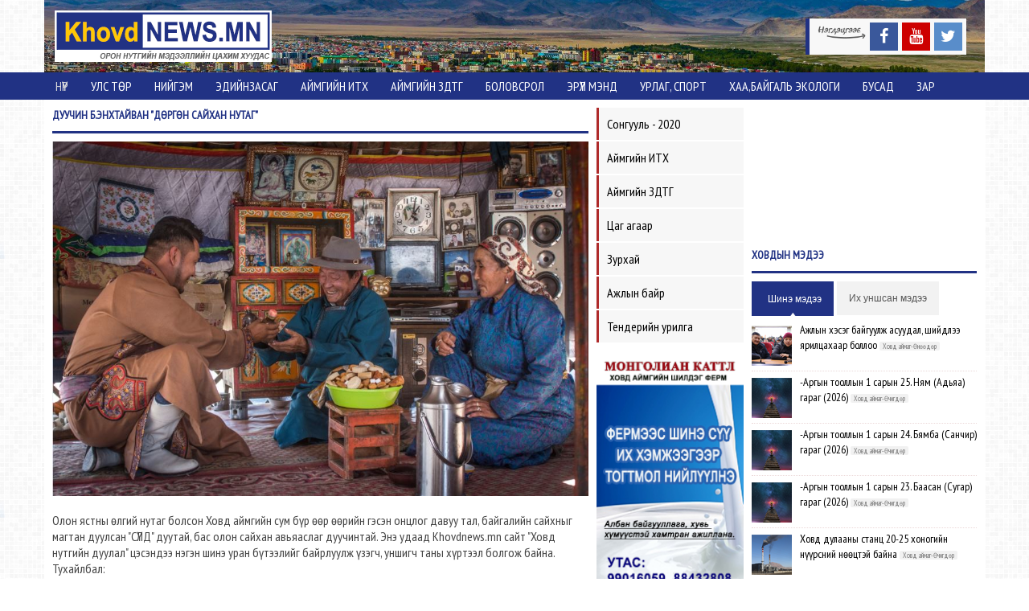

--- FILE ---
content_type: text/html; charset=utf-8
request_url: http://khovdnews.mn/Home.aspx?id=192896
body_size: 11628
content:

<!DOCTYPE html>
<html xmlns="http://www.w3.org/1999/xhtml">
 <head id="Head1"><title>
	Дуучин Б.Энхтайван "ДӨРГӨН САЙХАН НУТАГ" 
</title><meta charset="utf-8" /><meta name="description" content="khovdnews.mn, khovdnews, hovdnews, khovd, news, ховдньюс, ховдын мэдээ, орон нутгын мэдээг олон нийтэд, ховдчууд, ховд аймаг, ховдын сонин хачин, ховдод юу болов" /><meta name="keywords" content="khovdnews.mn, khovdnews, hovdnews, khovd, news, ховдньюс, ховдын мэдээ, орон нутгын мэдээг олон нийтэд, ховдчууд, ховд аймаг, ховдын сонин хачин, ховдод юу болов" /><meta property="fb:pages" content="615570518481276" />
    <!-- 
    <meta name="description" content="altainews.mn, altainews, govialtainews, altai, gobialtai, govialtai, news, алтайньюс, говьалтай мэдээ, орон нутгын мэдээг олон нийтэд, алтайчууд, говьалтай аймаг, алтайн сонин хачин, говьалтайд юу болов" /><meta name="keywords" content="altainews.mn, altainews, govialtainews, altai, gobialtai, govialtai, news, алтайньюс, говьалтай мэдээ, орон нутгын мэдээг олон нийтэд, алтайчууд, говьалтай аймаг, алтайн сонин хачин, говьалтайд юу болов" />
    -->

     <meta http-equiv="X-UA-Compatible" content="IE=edge" /><meta name="viewport" content="width=device-width, initial-scale=1" />


    <!-- MAIN CONTENT CSS LINK -->
     <link href="http://fonts.googleapis.com/css?family=PT+Sans+Narrow&amp;subset=latin,cyrillic" rel="stylesheet" type="text/css" /><link href="//maxcdn.bootstrapcdn.com/font-awesome/4.2.0/css/font-awesome.min.css" rel="stylesheet" /><link rel="icon" href="icon16.ico" />
     <!-- MAIN CONTENT JS LINK -->
    <script src="http://ajax.googleapis.com/ajax/libs/jquery/1.8.3/jquery.min.js" type="text/javascript"></script>
     <script>
	  (function(i,s,o,g,r,a,m){i['GoogleAnalyticsObject']=r;i[r]=i[r]||function(){
	  (i[r].q=i[r].q||[]).push(arguments)},i[r].l=1*new Date();a=s.createElement(o),
	  m=s.getElementsByTagName(o)[0];a.async=1;a.src=g;m.parentNode.insertBefore(a,m)
	  })(window,document,'script','https://www.google-analytics.com/analytics.js','ga');
	  ga('create', 'UA-79154583-1', 'auto');
	  ga('send', 'pageview');
	</script>
     <!-- DEFAULT THEME JS LINK -->
  <meta property="og:type" content="website" /><meta property="og:site_name" content="www.khovdnews.mn" /><meta property="twitter:type" content="website" /><meta property="twitter:site_name" content="www.khovdnews.mn" /><link href="Theme/khovdnews/css/bootstrap.css" rel="stylesheet" type="text/css" media="screen" /><link href="Theme/khovdnews/css/bootstrap-theme.css" rel="stylesheet" type="text/css" media="screen" /><link href="Theme/khovdnews/css/style.css" rel="stylesheet" type="text/css" media="screen" /><link href="Theme/khovdnews/css/layout/boxed1.css" rel="stylesheet" type="text/css" Id="layout" /><link href="Theme/khovdnews/css/skin/default.css" rel="stylesheet" type="text/css" Id="skin" /><link href="Theme/khovdnews/css/jqvmap.css" rel="stylesheet" type="text/css" media="screen" /><script type="text/javascript" src="Theme/khovdnews/js/jquery.easing.1.3.js"></script><script type="text/javascript" src="Theme/khovdnews/js/bootstrap.js"></script><script type="text/javascript" src="Theme/khovdnews/js/jquery.themepunch.revolution.min.js"></script><script type="text/javascript" src="Theme/khovdnews/js/jquery.vmap.js"></script><script type="text/javascript" src="Theme/khovdnews/js/jquery.vmap.khovd.js"></script><script type="text/javascript" src="Theme/khovdnews/js/jquery.prettyPhoto.js"></script><script type="text/javascript" src="Theme/khovdnews/js/jquery.flexslider.js"></script><script type="text/javascript" src="Theme/khovdnews/js/jquery.nivo.slider.pack.js"></script><script type="text/javascript" src="Theme/khovdnews/js/jquery.isotope.min.js"></script><script type="text/javascript" src="Theme/khovdnews/js/jquery.jcarousel.min.js"></script><script type="text/javascript" src="Theme/khovdnews/js/skycons.js"></script><script type="text/javascript" src="Theme/khovdnews/js/jflickrfeed.js"></script><script type="text/javascript" src="Theme/khovdnews/js/selectnav.js"></script><script type="text/javascript" src="Theme/khovdnews/js/menu-lamp.js"></script><script type="text/javascript" src="Theme/khovdnews/js/custom.js"></script><script type="text/javascript" src="Theme/khovdnews/js/jquery.touchwipe.min.js"></script><script type="text/javascript" src="Theme/khovdnews/js/home-script.js"></script><script type="text/javascript" src="Theme/khovdnews/js/switcher.js"></script><meta property="og:title" content="Дуучин Б.Энхтайван &quot;ДӨРГӨН САЙХАН НУТАГ&quot; " /><meta property="og:description" content="Дуучин Б.Энхтайван &quot;ДӨРГӨН САЙХАН НУТАГ&quot; " /><meta property="og:img" content="/Images/10%2028%2002.JPG" /><meta property="og:url" content="http://khovdnews.mn/Home.aspx?id=192896" /><meta property="twitter:title" content="Дуучин Б.Энхтайван &quot;ДӨРГӨН САЙХАН НУТАГ&quot; " /><meta property="twitter:description" content="Дуучин Б.Энхтайван &quot;ДӨРГӨН САЙХАН НУТАГ&quot; " /><meta property="twitter:img" content="/Images/10%2028%2002.JPG" /><meta property="twitter:url" content="http://khovdnews.mn/Home.aspx?id=192896" /></head>
  <body class="bg-2">
<script>
    (function (d, s, id) {
        var js, fjs = d.getElementsByTagName(s)[0];
        if (d.getElementById(id)) return;
        js = d.createElement(s); js.id = id;
        js.src = "//connect.facebook.net/en_US/sdk.js#xfbml=1&appId=951838381517745&version=v2.0";
        fjs.parentNode.insertBefore(js, fjs);
    }(document, 'script', 'facebook-jssdk'))
</script>
    <form name="WebForm" method="post" action="./Home.aspx?id=192896" id="WebForm">
<div>
<input type="hidden" name="__EVENTTARGET" id="__EVENTTARGET" value="" />
<input type="hidden" name="__EVENTARGUMENT" id="__EVENTARGUMENT" value="" />
<input type="hidden" name="__VIEWSTATE" id="__VIEWSTATE" value="/wEPDwULLTEyODM4MDg1MTdkZGEZOfiYRJJjebClB/w2HXCRy7J0xH8yFk4QmJ/VrL1C" />
</div>

<script type="text/javascript">
//<![CDATA[
var theForm = document.forms['WebForm'];
if (!theForm) {
    theForm = document.WebForm;
}
function __doPostBack(eventTarget, eventArgument) {
    if (!theForm.onsubmit || (theForm.onsubmit() != false)) {
        theForm.__EVENTTARGET.value = eventTarget;
        theForm.__EVENTARGUMENT.value = eventArgument;
        theForm.submit();
    }
}
//]]>
</script>


<script src="/WebResource.axd?d=Nj4UTbKnplQrx_xF8NwHk3ftqVYZ-d6_4rB_SEarZrj3-uhVqkaSKW3UW7juvQmc53moM5WBctwAk1QIlCaQYA369cvnHqtcdkNpyWBbemo1&amp;t=638286367360000000" type="text/javascript"></script>

<div>

	<input type="hidden" name="__VIEWSTATEGENERATOR" id="__VIEWSTATEGENERATOR" value="8D0E13E6" />
	<input type="hidden" name="__EVENTVALIDATION" id="__EVENTVALIDATION" value="/wEdAAI2B3e+lI/1TCXn7qqhV1ZN2WoPwEsFBMj17sdOmQuDFlanHpf3zSPLR19eNlsG/6riSxmNapPZBD32Stf4KgD1" />
</div>
        <script id="dxis_274299258" src="/DXR.axd?r=1_242,1_138,1_236,1_164,1_141,1_209-8Mx5i" type="text/javascript"></script><input type="hidden" id="_hf" name="_hf" value="" /><script id="dxss_1763160564" type="text/javascript">
<!--

var dxo = new ASPxClientHiddenField('_hf');
dxo.InitGlobalVariable('_hf');
dxo.SetProperties({
	'callBack':function(arg) { WebForm_DoCallback('_hf',arg,ASPx.Callback,'_hf',ASPx.CallbackError,true); }
});
dxo.AfterCreate();

//-->
</script>
        
        <div id="MainContainer">
	
        <section id='page-section-7' class='page-section no-padding'><div class='container  no-padding'><div class="row no-padding no-margin">
		<div id="Top_Logo" class="col-lg-3 col-md-3 no-padding">
			
<div id="Module" class="">
    <div class="Module no-margin">
        <div id="ModuleBody">
				

<script>

</script>   <div class="aveta-logo"><a href="/"><img src="images/logo.png" alt="khovdnews.mn" /></a></div>
			</div>
    
    </div>
</div>



		</div><div id="Top_Main" class="col-lg-9 col-md-9 no-padding">
			
<div id="Module" class="">
    <div class="Module ">
        <div id="ModuleBody">
				

<script>

</script>   <blockquote><ul class="social-icon"><li><img src="images/follow-us.png" alt="follow us" width="60"></li><li><a href="https://www.facebook.com/khovdnews.mn" target="_blank" class="fa fa-facebook facebook"></a></li><li><a href="https://www.youtube.com/channel/UCg5069fo3u2FZNHtEO9SqWA/videos?view=0&amp;sort=dd&amp;shelf_id=0" target="_blank" class="fa fa-youtube youtube"></a></li><li><a href="https://twitter.com/tooyo_2004" target="_blank" class="fa fa-twitter twitter"></a></li></ul></blockquote>
			</div>
    
    </div>
</div>



		</div>
	</div></div></section><header><div class='container clearfix no-padding'><div class="row no-padding no-margin">
		<div id="Menu_Main" class="col-lg-12 col-md-12 no-padding">
			
<div id="Module" class="">
    <div class="Module no-padding no-margin">
        <div id="ModuleBody">
				<nav id='navigation'> <ul class='menu-lamp hidden-phone' id='menu-lamp'><li ><a href='/' class='active' >Нүүр </a></li><li ><a href='?id=1067'  >Улс төр </a><ul class='submenu'><li><a href='?id=203924'>Сонгууль 2020</a></li></ul></li><li ><a href='?id=71424'  >Нийгэм </a></li><li ><a href='?id=71425'  >Эдийнзасаг </a></li><li ><a href='?id=200842'  >Аймгийн ИТХ </a></li><li ><a href='?id=200934'  >Аймгийн ЗДТГ </a></li><li ><a href='?id=1062'  >Боловсрол </a></li><li ><a href='?id=1296'  >Эрүүл мэнд </a></li><li ><a href='?id=1305'  >Урлаг, спорт </a><ul class='submenu'><li><a href='?id=101580'>Ховд нутгийн дуулал</a></li></ul></li><li ><a href='?id=101619'  >ХАА,Байгаль экологи </a></li><li ><a href='?id=200844'  >Бусад </a><ul class='submenu'><li><a href='?id=101565'>Цаг агаар</a></li><li><a href='?id=101566'>Зурхай</a></li><li><a href='?id=71460'>Нэвтрүүлэг</a></li></ul></li><li ><a href='?id=200843'  >Зар </a><ul class='submenu'><li><a href='?id=101554'>Реклам шторк</a></li><li><a href='?id=101555'>Ажлын байр</a></li><li><a href='?id=101556'>Тендерийн урилга</a></li><li><a href='?id=101557'>Хүчингүйд тооцов</a></li><li><a href='?id=200845'>Бусад зар</a></li></ul></li></ul><div id='box'>
                                    <div class='head'><i class='fa fa-caret-down'></i></div>
                                </div> </nav>
			</div>
    
    </div>
</div>



		</div>
	</div></div></header><div class='header-space'></div><section id='page-section-4' class='page-section'><div class='container  no-padding'><div class="row no-padding no-margin">
		<div id="Body_Main" class="col-lg-7 col-md-7 no-padding">
			<div class="row no-padding no-margin">
				
<div id="Module" class=" no-padding col-lg-12 col-md-12">
    <div class="Module ">
        
        <div class="feature-content" >
        
            <i class="icon-laptop feature-icon"></i>
        
        <h5><span class="Text"><span class="FirstText">Дуучин</span>   Б.Энхтайван &quot;ДӨРГӨН САЙХАН НУТАГ&quot; </span></h5>
    <div id="ModuleBody">
					
<div id="fb-root"></div>

<div id="blog-2" class="col-lg-12 no-padding">
    <div id="blog-content">
        <article class="clearfix">
            <h3><a href=""> </a></h3>
            <div class="entry-body">
                <img src="/Images/10%2028%2002.JPG" style="display:none"/>
                <div style="text-align: center;"><img src="/Images/10%2028%2002.JPG" alt="" /></div><div style="text-align: left;"><span><br />Олон ястны өлгий нутаг болсон Ховд аймгийн сум бүр өөр өөрийн гэсэн онцлог давуу тал, байгалийн сайхныг магтан дуулсан "СҮЛД" дуутай, бас олон сайхан авьяаслаг дуучинтай. Энэ удаад Khovdnews.mn сайт "Ховд нутгийн дуулал" цэсэндээ нэгэн шинэ уран бүтээлийг байрлуулж үзэгч, уншигч таны хүртээл болгож байна. Тухайлбал:<br />Үг:Г.Нямдаваа /БО-ны гавьяат ажилтан, Ховд аймгийн Засаг дарга асан/</span></div><div style="text-align: left;">Хөгжим:Н.Цолмон /МУСТА/</div><div style="text-align: left;">Дуучин Б.Энхтайваны дуулсан "ДӨРГӨН САЙХАН НУТАГ" дууны клипийг хүргэж байна. Та бүхэн манай сайтаас үзэхээс гадна манай сайтын khovdnews.mn гэсэн фэйж хуудас, youtube-ээс үзэх боломжтой юм. Энэхүү клипны зураг авалтыг 2017 оны 8-р сард Дөргөн суманд хийсэн бөгөөд хамтран ажилласан С.Ариунболд, Б.Мөнхзориг нар болон бусад хүмүүст талархал илэрхийлье.<br /><br /><img src="/Images/10%2028%201(1).JPG" alt="" style="text-align: center;" /><br /><br /><strong>ВИДЕО:<br /><br /></strong><iframe class="youtube" src="//www.youtube.com/embed/tEIcGeIp4hw?rel=0&amp;controls=0&amp;showinfo=0" frameborder="0" allowfullscreen></iframe><br /><br /><img src="/Images/20767837_1668276799912672_375059079309815458_n.jpg" alt="" /><br /></div>
            </div>
             <div class="entry-meta clearfix effect-loaded">
                <ul>
                    <li class="clearfix"><i class="post-type fa fa-paste"></i></li>
                    <li><span><strong>Огноо:</strong> <a href=""> 10/28/2017</a></span></li>
                    <li><span><strong>Төрөл:</strong> <a href=""> Ховд нутгийн дуулал</a></span></li>
                    <li><span><strong>Сэтгүүлч:</strong> <a href=""> Н.Батчимэг, Н.Лхагва</a></span></li>
                    <li><span class="fa fa-eye"> 4966</span></li>
                </ul>
            </div>
        Мэдээ таалагдсан:<div class="fb-like" data-href="http://khovdnews.mn/?id=192896" data-layout="standard" data-action="like" data-show-faces="false" data-share="true"></div>           
        </article>
        <!--End Article-->
    </div>
</div>

khovdnews.mn таалагдсан:<div class="fb-like" data-href="https://www.facebook.com/khovdnews.mn" data-layout="standard" data-action="like" data-show-faces="false" data-share="true"></div>

<div class="fb-comments" data-href=""http://khovdnews.mn/?id=192896" data-numposts="5" data-colorscheme="light"></div>

<script id="dxss_FbScript">
    jQuery(document).ready(function () {
        loadFbRender();
    });
    function loadFbRender() { FB.XFBML.parse(); };
</script>
				</div>
    
    </div>
    
    </div>
</div>



			</div>
		</div><div id="Body_Banner" class="col-lg-2 col-md-2 no-padding">
			
<div id="" class="">
    <div class="Module ">
        
        <div class="feature-content" >
        
            <i class="icon-laptop feature-icon"></i>
        <div id="ModuleBody">
				

<script>

</script>   <div class="no-padding">
	<ul class="other-menu">
        <li> <a href="http://khovdnews.mn/?id=203924">Сонгууль - 2020</a></li>
        <li> <a href="http://khovdnews.mn/?id=200842">Аймгийн ИТХ</a></li>
        <li> <a href="http://khovdnews.mn/?id=200934">Аймгийн ЗДТГ</a></li>
        <li> <a href="http://khovdnews.mn/?id=101565">Цаг агаар</a></li>
        <li> <a href="http://khovdnews.mn/?id=101566">Зурхай</a></li>
    	<li> <a href="http://khovdnews.mn/?id=101555">Ажлын байр</a></li>
    	<li> <a href="http://khovdnews.mn/?id=101556">Тендерийн урилга</a></li>
    </ul>
</div>
			</div>
    
    </div>
    
    </div>
</div>



<div id="Module" class="">
    <div class="Module ">
        
        <div class="feature-content" >
        
            <i class="icon-laptop feature-icon"></i>
        <div id="ModuleBody">
				

<script>

</script>   <div class="no-padding"><a href="http://khovdnews.mn/Images/mongoliancattle02.png" target="_blank" title="http://khovdnews.mn/Images/mongoliancattle02.png">
    <img src="/Images/mongoliancattle02.png" alt="" style="width: 100%; " /></a></div>
<div class="no-padding"><img src="/Images/Banner01-175-175.png" alt="Баннар" style="width: 100%; " /></div>
<div class="no-padding"><img src="/Images/Banner02-175-175.png" alt="Баннар" style="width: 100%; " /></div>
<div class="no-padding"><img src="/Images/Banner01-175-175.png" alt="Баннар" style="width: 100%; " /></div>
<div class="no-padding"><img src="/Images/Banner02-175-175.png" alt="Баннар" style="width: 100%; " /></div>
			</div>
    
    </div>
    
    </div>
</div>



		</div><div id="Body_Right" class="col-lg-3 col-md-3 no-padding">
			
<div id="Module" class="">
    <div class="Module ">
        <div id="ModuleBody">
				

<script>

</script>   <iframe id="ytplayer1" width="100%" height="160" src="https://www.youtube.com/embed/fe4Xg-nD5Q4?autoplay=1&amp;rel=0&amp;enablejsapi=1&amp;showinfo=0&amp;controls=0&amp;loop=1&amp;playlist=fe4Xg-nD5Q4" frameborder="0" style="width:100%;"></iframe>
<script type="text/javascript">
var tag = document.createElement('script');

    tag.src = "https://www.youtube.com/iframe_api";
    var firstScriptTag = document.getElementsByTagName('script')[0];
    firstScriptTag.parentNode.insertBefore(tag, firstScriptTag);

    var player;

    function onYouTubeIframeAPIReady() {
        player = new YT.Player('ytplayer', {
            events: {
                'onReady': onPlayerReady
            }
        });
    }

    function onPlayerReady(event) {
        //event.target.mute();
        event.target.setVolume(0);
  }
</script>
			</div>
    
    </div>
</div>



<div id="Module" class="">
    <div class="Module ">
        
        <div class="feature-content" >
        
        <h5><span class="Text"><span class="FirstText">Ховдын</span>   мэдээ</span></h5>
    <div id="ModuleBody">
				
   
<script type="text/javascript" id="dxss_MapScript">
    jQuery(document).ready(function () {
        LastNews();
    });
    function LastNews() {
        $('.nav-tabs a').click(function (e) {
            e.preventDefault();
            $(this).tab('show');
        })
    };
</script>
<div class="horizotal-tabs">
    <!-- Tabs Navigation -->
    <ul class="nav nav-tabs" id="vtabs1">
        <li class="active"><a href="#news_tab1"><i class="icon-comment"></i>Шинэ мэдээ</a></li>
        <li class=""><a href="#news_tab2">Их уншсан мэдээ</a></li>
    </ul>
    <!-- Tabs Content -->
    <div class="tab-content lastnews">
        <div class="tab-pane fade active in" id="news_tab1">
            <ul class="news-list">
                
               <li  >
                    
                   <a href="/?id=209240"><img src="/images/thumbs/xs/thumb_209240.png" alt=""/> Ажлын хэсэг байгуулж асуудал, шийдлээ ярилцахаар боллоо</a>
                    <span class="tag-sum">Ховд аймаг-Өнөөдөр
                    </span>
                </li>
                
               <li  >
                    
                   <a href="/?id=209239"><img src="/images/thumbs/xs/thumb_209239.png" alt=""/> -Аргын тооллын 1 сарын 25. Ням (Адьяа) гараг (2026)</a>
                    <span class="tag-sum">Ховд аймаг-Өчигдөр
                    </span>
                </li>
                
               <li  >
                    
                   <a href="/?id=209238"><img src="/images/thumbs/xs/thumb_209238.png" alt=""/> -Аргын тооллын 1 сарын 24. Бямба (Санчир) гараг (2026)</a>
                    <span class="tag-sum">Ховд аймаг-Өчигдөр
                    </span>
                </li>
                
               <li  >
                    
                   <a href="/?id=209237"><img src="/images/thumbs/xs/thumb_209237.png" alt=""/> -Аргын тооллын 1 сарын 23. Баасан (Сугар) гараг (2026)</a>
                    <span class="tag-sum">Ховд аймаг-Өчигдөр
                    </span>
                </li>
                
               <li  >
                    
                   <a href="/?id=209236"><img src="/images/thumbs/xs/thumb_209236.png" alt=""/> Ховд дулааны станц 20-25 хоногийн нүүрсний нөөцтэй байна</a>
                    <span class="tag-sum">Ховд аймаг-Өчигдөр
                    </span>
                </li>
                
               <li  >
                    
                   <a href="/?id=209235"><img src="/images/thumbs/xs/thumb_209235.png" alt=""/> “Төр–хувийн хэвшил–малчдын түншлэл–2026” сургалт, үзэсгэлэн арга хэмжээ эхэллээ</a>
                    <span class="tag-sum">Ховд аймаг-2 өдрийн өмнө
                    </span>
                </li>
                
               <li  >
                    
                   <a href="/?id=209234"><img src="/images/thumbs/xs/thumb_209234.png" alt=""/> -Аргын тооллын 1 сарын 22. Пүрэв (Бархасвад) гараг (2026)</a>
                    <span class="tag-sum">Ховд аймаг-4 өдрийн өмнө
                    </span>
                </li>
                
               <li  >
                    
                   <a href="/?id=209233"><img src="/images/thumbs/xs/thumb_209233.png" alt=""/> -Аргын тооллын 1 сарын 21. Лхагва (Буд) гараг (2026)</a>
                    <span class="tag-sum">Ховд аймаг-4 өдрийн өмнө
                    </span>
                </li>
                
               <li  >
                    
                   <a href="/?id=209232"><img src="/images/thumbs/xs/thumb_209232.png" alt=""/> Ховд аймагт Олон улсын стандартын Хөлбөмбөгийн талбай байгуулна</a>
                    <span class="tag-sum">Ховд аймаг-4 өдрийн өмнө
                    </span>
                </li>
                
               <li  >
                    
                   <a href="/?id=209231"><img src="/images/thumbs/xs/thumb_209231.png" alt=""/> ХОВД АЙМАГ:Энэ сарын 24, 25-нд зарим газраар ялимгүй цас орно</a>
                    <span class="tag-sum">Ховд аймаг-4 өдрийн өмнө
                    </span>
                </li>
                
               <li  >
                    
                   <a href="/?id=209230"><img src="/images/thumbs/xs/thumb_209230.png" alt=""/> -Аргын тооллын 1 сарын 20. Мягмар (Ангараг) гараг (2026)</a>
                    <span class="tag-sum">Ховд аймаг-5 өдрийн өмнө
                    </span>
                </li>
                
               <li  >
                    
                   <a href="/?id=209229"><img src="/images/thumbs/xs/thumb_209229.png" alt=""/> -Аргын тооллын 1 сарын 19. Даваа (Сумьяа) гараг (2026)</a>
                    <span class="tag-sum">Ховд аймаг-5 өдрийн өмнө
                    </span>
                </li>
                
               <li  >
                    
                   <a href="/?id=209228"><img src="/images/thumbs/xs/thumb_209228.png" alt=""/> -Аргын тооллын 1 сарын 18. Ням (Адьяа) гараг (2026)</a>
                    <span class="tag-sum">Ховд аймаг-1/17/2026
                    </span>
                </li>
                
               <li  >
                    
                   <a href="/?id=209227"><img src="/images/thumbs/xs/thumb_209227.png" alt=""/> &quot;Төрийн үйлчилгээний нэгдсэн төв&quot;-д иргэдийн саналыг сонсох ажлыг хоёр дахь жилдээ зохион байгуулж байна</a>
                    <span class="tag-sum">Ховд аймаг-1/16/2026
                    </span>
                </li>
                
               <li  >
                    
                   <a href="/?id=209226"><img src="/images/thumbs/xs/thumb_209226.png" alt=""/>  Нэгдсэн уулзалтад оролцож салбарын сайд нартай гэрээ байгууллаа</a>
                    <span class="tag-sum">Ховд аймаг-1/16/2026
                    </span>
                </li>
                
               <li  >
                    
                   <a href="/?id=209225"><img src="/images/thumbs/xs/thumb_209225.png" alt=""/> ХОВД АЙМАГ:Ерөнхий боловсролын сургуулиудын Волейболын идэрчүүдийн аварга шалгаруулах тэмцээн эхэллээ</a>
                    <span class="tag-sum">Ховд аймаг-1/16/2026
                    </span>
                </li>
                
               <li  >
                    
                   <a href="/?id=209224"><img src="/images/thumbs/xs/thumb_209224.png" alt=""/> Шүүгч Т.Цэцэгмааг &quot;ХОВД АЙМГИЙН 100 ЭРХЭМ&quot;-ээр өргөмжиллөө</a>
                    <span class="tag-sum">Ховд аймаг-1/15/2026
                    </span>
                </li>
                
               <li  >
                    
                   <a href="/?id=209223"><img src="/images/thumbs/xs/thumb_209223.png" alt=""/> ХОВД АЙМАГ:Өнөөдрөөс ихэнх нутгаар хүйтний эрч чангарч зарим газраар цасан шуурга шуурна</a>
                    <span class="tag-sum">Ховд аймаг-1/15/2026
                    </span>
                </li>
                
               <li  >
                    
                   <a href="/?id=209222"><img src="/images/thumbs/xs/thumb_209222.png" alt=""/> -Аргын тооллын 1 сарын 16. Баасан (Сугар) гараг (2026)</a>
                    <span class="tag-sum">Ховд аймаг-1/14/2026
                    </span>
                </li>
                
               <li  >
                    
                   <a href="/?id=209221"><img src="/images/thumbs/xs/thumb_209221.png" alt=""/> -Аргын тооллын 1 сарын 15. Пүрэв (Бархасвад) гараг (2026)</a>
                    <span class="tag-sum">Ховд аймаг-1/14/2026
                    </span>
                </li>
                
               <li  >
                    
                   <a href="/?id=209220"><img src="/images/thumbs/xs/thumb_209220.png" alt=""/> -Аргын тооллын 1 сарын 14. Лхагва (Буд) гараг (2026)</a>
                    <span class="tag-sum">Ховд аймаг-1/14/2026
                    </span>
                </li>
                
               <li  >
                    
                   <a href="/?id=209219"><img src="/images/thumbs/xs/thumb_209219.png" alt=""/> Ховд аймаг дахь шүүхийн Тамгын газрын зарим алба хаагчид Төрийн жинхэнэ албан хаагчийн тангараг өргөжээ</a>
                    <span class="tag-sum">Ховд аймаг-1/13/2026
                    </span>
                </li>
                
               <li  >
                    
                   <a href="/?id=209218"><img src="/images/thumbs/xs/thumb_209218.png" alt=""/> &quot;Ховд Цахилгаан түгээх сүлжээ&quot; ХХК-ийн зарим ажилчид Төрийн дээд одон, медаль хүртлээ</a>
                    <span class="tag-sum">Ховд аймаг-1/13/2026
                    </span>
                </li>
                
               <li  >
                    
                   <a href="/?id=209217"><img src="/images/thumbs/xs/thumb_209217.png" alt=""/> Монгол Улсад шинэ Үндсэн хууль батлагдсаны 34 жилийн ойд зориулсан үндэсний бөхийн барилдаанд Мөст сумын харьяат аймгийн арслан Ц.Адъяа  түрүүллээ</a>
                    <span class="tag-sum">Ховд аймаг-1/13/2026
                    </span>
                </li>
                
               <li  >
                    
                   <a href="/?id=209216"><img src="/images/thumbs/xs/thumb_209216.png" alt=""/>  &quot;Хөгжилтэй аялал&quot; ХХК баруун бүсийн салбараа Ховд аймагт байгуулна</a>
                    <span class="tag-sum">Ховд аймаг-1/12/2026
                    </span>
                </li>
                
               <li  >
                    
                   <a href="/?id=209215"><img src="/images/thumbs/xs/thumb_209215.png" alt=""/> ХОВД АЙМАГ:Энэ сарын 15-наас нийт нутгаар хүйтний эрч эрс чангарна</a>
                    <span class="tag-sum">Ховд аймаг-1/12/2026
                    </span>
                </li>
                
               <li  >
                    
                   <a href="/?id=209214"><img src="/images/thumbs/xs/thumb_209214.png" alt=""/> БНМАУ-ын АИХ-ын Депутат, Монгол Улсын Хүний гавьяат эмч Ж.Даваабал гуайг хүлээн авч уулзан хүндэтгэл үзүүлэв</a>
                    <span class="tag-sum">Ховд аймаг-1/12/2026
                    </span>
                </li>
                
               <li  >
                    
                   <a href="/?id=209213"><img src="/images/thumbs/xs/thumb_209213.png" alt=""/> ХОВД АЙМАГ:Хөшөөнд цэцэг өргөж хүндэтгэл үзүүлэв</a>
                    <span class="tag-sum">Ховд аймаг-1/12/2026
                    </span>
                </li>
                
               <li  >
                    
                   <a href="/?id=209212"><img src="/images/thumbs/xs/thumb_209212.png" alt=""/> -Аргын тооллын 1 сарын 13. Мягмар (Ангараг) гараг (2026)</a>
                    <span class="tag-sum">Ховд аймаг-1/11/2026
                    </span>
                </li>
                
               <li  >
                    
                   <a href="/?id=209211"><img src="/images/thumbs/xs/thumb_209211.png" alt=""/> -Аргын тооллын 1 сарын 12. Даваа (Сумьяа) гараг (2026)</a>
                    <span class="tag-sum">Ховд аймаг-1/11/2026
                    </span>
                </li>
                
            </ul>
        </div>
        <div class="tab-pane fade" id="news_tab2">
             <ul class="news-list">
                
                <li  >
                    <a href="/?id=209191"><img src="/images/thumbs/xs/thumb_209191.png" alt=""/> -Аргын тооллын 12 сарын 28. Ням (Адьяа) гараг (2025)</a>
                    <span class="tag-sum">Ховд аймаг-12/28/2025
                    </span>
                </li>
                
                <li  >
                    <a href="/?id=209192"><img src="/images/thumbs/xs/thumb_209192.png" alt=""/> -Аргын тооллын 12 сарын 29. Даваа (Сумьяа) гараг (2025)</a>
                    <span class="tag-sum">Ховд аймаг-12/28/2025
                    </span>
                </li>
                
                <li  >
                    <a href="/?id=209193"><img src="/images/thumbs/xs/thumb_209193.png" alt=""/> -Аргын тооллын 12 сарын 30. Мягмар (Ангараг) гараг (2025)</a>
                    <span class="tag-sum">Ховд аймаг-12/28/2025
                    </span>
                </li>
                
                <li  >
                    <a href="/?id=209194"><img src="/images/thumbs/xs/thumb_209194.png" alt=""/> -Аргын тооллын 12 сарын 31. Лхагва (Буд) гараг (2025)</a>
                    <span class="tag-sum">Ховд аймаг-12/28/2025
                    </span>
                </li>
                
                <li  >
                    <a href="/?id=209197"><img src="/images/thumbs/xs/thumb_209197.png" alt=""/> Б.Сэргэлэнг аймгийн удирдлагууд хүлээн авч баяр хүргэлээ</a>
                    <span class="tag-sum">Ховд аймаг-12/30/2025
                    </span>
                </li>
                
                <li  >
                    <a href="/?id=209195"><img src="/images/thumbs/xs/thumb_209195.png" alt=""/> ХОВД АЙМАГ: Ардчилсан залуучуудын холбоо шилдгийн шилдэг холбоогоор шалгарчээ</a>
                    <span class="tag-sum">Ховд аймаг-12/30/2025
                    </span>
                </li>
                
                <li  >
                    <a href="/?id=209196"><img src="/images/thumbs/xs/thumb_209196.png" alt=""/>  Ховд аймаг 2025 оны &quot;Шилдэг өвлөн уламжлагч&quot;-даа тодрууллаа</a>
                    <span class="tag-sum">Ховд аймаг-12/30/2025
                    </span>
                </li>
                
                <li  >
                    <a href="/?id=209200"><img src="/images/thumbs/xs/thumb_209200.png" alt=""/> ХОВД АЙМАГ:Шинэ оны анхны иргэн өнөөдөр 14:00 цаг 14 минутад мэндэлжээ</a>
                    <span class="tag-sum">Ховд аймаг-1/1/2026
                    </span>
                </li>
                
                <li  >
                    <a href="/?id=209198"><img src="/images/thumbs/xs/thumb_209198.png" alt=""/> -Аргын тооллын 1 сарын 1. Пүрэв (Бархасвадь) гараг (2026)</a>
                    <span class="tag-sum">Ховд аймаг-1/1/2026
                    </span>
                </li>
                
                <li  >
                    <a href="/?id=209199"><img src="/images/thumbs/xs/thumb_209199.png" alt=""/> -Аргын тооллын 1 сарын 2. Баасан (Сугар) гараг (2026)</a>
                    <span class="tag-sum">Ховд аймаг-1/1/2026
                    </span>
                </li>
                
                <li  >
                    <a href="/?id=209202"><img src="/images/thumbs/xs/thumb_209202.png" alt=""/> -Аргын тооллын 1 сарын 4. Ням (Адьяа) гараг (2026)</a>
                    <span class="tag-sum">Ховд аймаг-1/4/2026
                    </span>
                </li>
                
                <li  >
                    <a href="/?id=209201"><img src="/images/thumbs/xs/thumb_209201.png" alt=""/> -Аргын тооллын 1 сарын 3. Бямба (Санчир) гараг (2026)</a>
                    <span class="tag-sum">Ховд аймаг-1/3/2026
                    </span>
                </li>
                
                <li  >
                    <a href="/?id=209203"><img src="/images/thumbs/xs/thumb_209203.png" alt=""/> -Аргын тооллын 1 сарын 5. Даваа (Сумьяа) гараг (2026)</a>
                    <span class="tag-sum">Ховд аймаг-1/4/2026
                    </span>
                </li>
                
                <li  >
                    <a href="/?id=209204"><img src="/images/thumbs/xs/thumb_209204.png" alt=""/> Аргын тооллын 1 сарын 6. Мягмар (Ангараг) гараг (2026)</a>
                    <span class="tag-sum">Ховд аймаг-1/4/2026
                    </span>
                </li>
                
                <li  >
                    <a href="/?id=209205"><img src="/images/thumbs/xs/thumb_209205.png" alt=""/> ХОВД АЙМАГ:01-р сарын 14-нийг хүртэлх 10 хоногийн цаг агаарын урьдчилсан төлөв</a>
                    <span class="tag-sum">Ховд аймаг-1/5/2026
                    </span>
                </li>
                
                <li  >
                    <a href="/?id=209208"><img src="/images/thumbs/xs/thumb_209208.png" alt=""/> ХОВД АЙМАГ:01-р сарын 14-нийг хүртэлхцаг агаарын урьдчилсан төлөв</a>
                    <span class="tag-sum">Ховд аймаг-1/8/2026
                    </span>
                </li>
                
                <li  >
                    <a href="/?id=209206"><img src="/images/thumbs/xs/thumb_209206.png" alt=""/> -Аргын тооллын 1 сарын 9. Баасан (Сугар) гараг (2026)</a>
                    <span class="tag-sum">Ховд аймаг-1/8/2026
                    </span>
                </li>
                
                <li  >
                    <a href="/?id=209207"><img src="/images/thumbs/xs/thumb_209207.png" alt=""/> -Аргын тооллын 1 сарын 10. Бямба (Санчир) гараг (2026)</a>
                    <span class="tag-sum">Ховд аймаг-1/8/2026
                    </span>
                </li>
                
                <li  >
                    <a href="/?id=209209"><img src="/images/thumbs/xs/thumb_209209.png" alt=""/> Мэргэжлийн Холимог тулааны тамирчин, дэлхийн аварга, Монгол Улсын гавьяат тамирчин Б.Энх-Оргилыг Ховд аймгийн &quot;Хүндэт иргэн&quot; шагналаар шагнаж, 20,0 сая төгрөгөөр урамшуулав</a>
                    <span class="tag-sum">Ховд аймаг-1/9/2026
                    </span>
                </li>
                
                <li  >
                    <a href="/?id=209210"><img src="/images/thumbs/xs/thumb_209210.png" alt=""/> -Аргын тооллын 1 сарын 11. Ням (Адьяа) гараг (2026)</a>
                    <span class="tag-sum">Ховд аймаг-1/11/2026
                    </span>
                </li>
                
                <li  >
                    <a href="/?id=209211"><img src="/images/thumbs/xs/thumb_209211.png" alt=""/> -Аргын тооллын 1 сарын 12. Даваа (Сумьяа) гараг (2026)</a>
                    <span class="tag-sum">Ховд аймаг-1/11/2026
                    </span>
                </li>
                
                <li  >
                    <a href="/?id=209225"><img src="/images/thumbs/xs/thumb_209225.png" alt=""/> ХОВД АЙМАГ:Ерөнхий боловсролын сургуулиудын Волейболын идэрчүүдийн аварга шалгаруулах тэмцээн эхэллээ</a>
                    <span class="tag-sum">Ховд аймаг-1/16/2026
                    </span>
                </li>
                
                <li  >
                    <a href="/?id=209212"><img src="/images/thumbs/xs/thumb_209212.png" alt=""/> -Аргын тооллын 1 сарын 13. Мягмар (Ангараг) гараг (2026)</a>
                    <span class="tag-sum">Ховд аймаг-1/11/2026
                    </span>
                </li>
                
                <li  >
                    <a href="/?id=209218"><img src="/images/thumbs/xs/thumb_209218.png" alt=""/> &quot;Ховд Цахилгаан түгээх сүлжээ&quot; ХХК-ийн зарим ажилчид Төрийн дээд одон, медаль хүртлээ</a>
                    <span class="tag-sum">Ховд аймаг-1/13/2026
                    </span>
                </li>
                
                <li  >
                    <a href="/?id=209216"><img src="/images/thumbs/xs/thumb_209216.png" alt=""/>  &quot;Хөгжилтэй аялал&quot; ХХК баруун бүсийн салбараа Ховд аймагт байгуулна</a>
                    <span class="tag-sum">Ховд аймаг-1/12/2026
                    </span>
                </li>
                
                <li  >
                    <a href="/?id=209220"><img src="/images/thumbs/xs/thumb_209220.png" alt=""/> -Аргын тооллын 1 сарын 14. Лхагва (Буд) гараг (2026)</a>
                    <span class="tag-sum">Ховд аймаг-1/14/2026
                    </span>
                </li>
                
                <li  >
                    <a href="/?id=209215"><img src="/images/thumbs/xs/thumb_209215.png" alt=""/> ХОВД АЙМАГ:Энэ сарын 15-наас нийт нутгаар хүйтний эрч эрс чангарна</a>
                    <span class="tag-sum">Ховд аймаг-1/12/2026
                    </span>
                </li>
                
                <li  >
                    <a href="/?id=209219"><img src="/images/thumbs/xs/thumb_209219.png" alt=""/> Ховд аймаг дахь шүүхийн Тамгын газрын зарим алба хаагчид Төрийн жинхэнэ албан хаагчийн тангараг өргөжээ</a>
                    <span class="tag-sum">Ховд аймаг-1/13/2026
                    </span>
                </li>
                
                <li  >
                    <a href="/?id=209224"><img src="/images/thumbs/xs/thumb_209224.png" alt=""/> Шүүгч Т.Цэцэгмааг &quot;ХОВД АЙМГИЙН 100 ЭРХЭМ&quot;-ээр өргөмжиллөө</a>
                    <span class="tag-sum">Ховд аймаг-1/15/2026
                    </span>
                </li>
                
                <li  >
                    <a href="/?id=209230"><img src="/images/thumbs/xs/thumb_209230.png" alt=""/> -Аргын тооллын 1 сарын 20. Мягмар (Ангараг) гараг (2026)</a>
                    <span class="tag-sum">Ховд аймаг-5 өдрийн өмнө
                    </span>
                </li>
                
            </ul>
        </div>
    </div>
    <div class="clearfix"></div>
</div>

			</div>
    
    </div>
    
    </div>
</div>



		</div>
	</div></div></section><footer><div class='container'><div class="row no-padding no-margin">
		<div id="Footer_Main" class="col-lg-12 col-md-12 no-padding">
			
<div id="Module" class="">
    <div class="Module ">
        <div id="ModuleBody">
				

<script>

</script>   <p><span id="copyright">"ТЭЭЛИЙН ДОЛГИОН" ТББ Ховд аймаг Жаргалант сум</span></p><p><span id="copyright">УТАС:&nbsp;&nbsp;9943-7700, 88885516</span></p><p><span id="copyright">Copyright © 2019,&nbsp; Хөгжүүлсэн <a href="http://www.multitech.mn" target="_blank"><img src="http://www.multitech.mn/style/images/logo-light.png" alt="" style="width: 70px;padding-bottom: 4px;" /></a></span> </p>
			</div>
    
    </div>
</div>



		</div>
	</div></div></footer>
</div>
    

<script type="text/javascript">
//<![CDATA[

WebForm_InitCallback();//]]>
</script>
</form>
      
    <div id="movetotop" style="display: block;">
	    <a class="fa fa-angle-up"></a>
    </div>
  </body>
</html>


--- FILE ---
content_type: text/css
request_url: http://khovdnews.mn/Theme/khovdnews/css/jqvmap.css
body_size: 1265
content:
/*!
 * jQVMap Version 1.0 
 *
 * http://jqvmap.com
 *
 * Copyright 2012, Peter Schmalfeldt <manifestinteractive@gmail.com>
 * Licensed under the MIT license.
 *
 * Fork Me @ https://github.com/manifestinteractive/jqvmap
 */
.date {
    font-size:10px;
    font-style:italic;
}
.tag-sum {
    font-size: 9px;
    text-transform: inherit;
    background: #f1f1f1;
    padding: 0 4px;
    border-radius: 2px;
    color: #808080;
}
#Map_Main #ModuleBody {
    float:none;
    text-align:left;
}

ul.region-menu  {
    font-size:20px;
}
ul.region-menu > li{
    list-style-type: square;
    margin-left: 25px;
    font-size: 14px;
    width: 225px;
    line-height: 18px;
    border-bottom: 1px dashed #ccc;
    padding: 5px;
}
    ul.region-menu > li:hover {
       background-color: rgba(255, 255, 255, 0.20);
    }
    ul.region-menu > li > a:hover {
    color:#fff;
    }

.region-slide {
    position: absolute;
    z-index: 100;
    display: block;
    top: 82px;
    left: 20px;
    width: 280px;
    padding: 0px 15px;

}
    .region-slide h3 {
        background-color: #213284;
        padding: 5px 10px;
        color: #fff;
    }
    .region-slide a {
        display:block;
    }
    .region-slide img {
        width:100px;
        float:left;
        margin:0 10px;
    }

.region-news {
    position: absolute;
    z-index: 100;
    display: block;
   top: 82px;
    right: 15px;
    background-color: #fff;
    padding: 14px;
    width: 330px;
    opacity: 0.8;
    filter: alpha(opacity=80); /* For IE8 and earlier */
}
    .region-news ul li {
        list-style-type: square;
        margin-left: 15px;
    }
    .region-news .circle-list {
        overflow-y: scroll;
        height: 326px;
    }
.jvectormap-region {
    cursor:pointer;
}

[Id*="NUUR"]{
    fill:#4688D3;
}
.jqvmap_pin{
 font-size:8px;
 font-family:Arial;
 }

.tseg{
     width: 5px;
     height: 5px;
     border-radius: 50%;
     background-color: #666;
 }
.tseg-big{
     width: 8px;
     height: 8px;
     border-radius: 50%;
     background-color: #ff0000;
 }

.jqvmap-label
{
	position: absolute;
	display: none;
	-webkit-border-radius: 3px;
	-moz-border-radius: 3px;
	border-radius: 3px;
	background: #292929;
	color: white;
	font-family: sans-serif, Verdana;
	font-size: smaller;
	padding: 3px;
}
.jqvmap-zoomin, .jqvmap-zoomout
{
	position: absolute;
	left: 10px;
	-webkit-border-radius: 3px;
	-moz-border-radius: 3px;
	border-radius: 3px;
	background: #213284;
    padding: 2px;
    color: white;
    width: 10px;
    height: 10px;
    cursor: pointer;
    line-height: 7px;
	text-align: center;
}
.jqvmap-zoomin
{
	top: 10px;
}
.jqvmap-zoomout
{
	top: 30px;
}
.jqvmap-region
{
  cursor: pointer;
}
.jqvmap-ajax_response
{
  width: 100%;
  height: 500px;
}

--- FILE ---
content_type: text/css
request_url: http://khovdnews.mn/Theme/khovdnews/css/shortcodes.css
body_size: 4269
content:
/*=========================================
Table Content
1. 	List Styles
2. 	Tabs
3. 	Dropcap
4. 	Blockquote
5. 	Table
6. 	Pricing Table
7. 	Flat Button
8. 	Progress Bar
9.	Accordion
10. Toggle
11. Testimonial

/* =============================================================== */
/* Tabs
================================================================ */

.vertical-tabs .nav-tabs {
	list-style: none;
	float:left;
	position:relative;
	z-index:2;
	border-bottom:none;
	width:30%;
	min-width:25%;
	margin-right:4%;
}
.vertical-tabs .nav-tabs > li {
	display:block;
	margin: 0 !important;
	width:100%;
}
.vertical-tabs .nav-tabs > li > a {
	width:100%;
	display:block;
	line-height:18px;
	color:#555;
	padding:12px 10px 12px 15px;
	z-index:99;
	text-align:right;
	font-size:16px;
	font-family: 'Source Sans Pro', sans-serif;
	background-color:#f2f2f2;
	margin-bottom:4px;
	margin-right:0;
	border:none;
 	 -webkit-border-radius:0;
     -moz-border-radius:0;
          border-radius:0;	
	  
}
.vertical-tabs .nav-tabs > li > a > i { margin-right:5px; font-size:14px;}
.vertical-tabs .nav-tabs > li > a 
{  
	background-image:url(../images/vtabnav-bg.png);
	background-repeat:no-repeat;
	background-position: 105% center;
	background-size:4px 7px;	
}
.vertical-tabs .nav-tabs > li > a:hover 
{
  color: #fff;
  cursor: pointer;
  background-color:#39c381;	
  border:none;
}
.vertical-tabs .nav-tabs > li.active > a
{
    background-color:#39c381;
	color:#fff;
	background-image:url(../images/vtabnav-bg.png);
	background-repeat:no-repeat;
	background-position: center right;
	border:none;
	background-size:4px 7px;	
}
.vertical-tabs .nav-tabs > li.active > a:focus{border:none;}

.vertical-tabs .nav-tabs li.active a:hover{	cursor:default;}

.horizotal-tabs .nav-tabs {
	list-style: none;
	position:relative;
	z-index:5;
	border-bottom:none;
	margin-bottom:0;
}
.horizotal-tabs .nav-tabs > li {
	display:block;
	margin: 0 !important;
	float:left;
}
.horizotal-tabs .nav-tabs li a {
	display:block;
	line-height:18px;
	color:#555;
	padding:12px 15px;
	z-index:99;
	text-align:right;
	font-size:12px;
	font-family: 'Source Sans Pro', sans-serif;
	background-color:#f2f2f2;
	margin-bottom:4px;
	margin-right:4px;
	border:none;
 	 -webkit-border-radius:0;
     -moz-border-radius:0;
          border-radius:0;	
	background-image:url(../images/htabnav-bg.png);
	background-repeat:no-repeat;
	background-size:7px 4px;
	background-position:center 110%;		  
}
.horizotal-tabs .nav-tabs > li > a > i { margin-right:5px; font-size:14px;}
.horizotal-tabs .nav-tabs li:last-child a{margin-right:0 !important;}

.horizotal-tabs .nav-tabs li a:hover
{
  background-color:#39c381;	
  color: #fff;
  cursor: pointer;  	
}
.horizotal-tabs .nav-tabs li.active a {
  color: #fff;
  background-color:#39c381;	
  background-image:url(../images/htabnav-bg.png);
  background-repeat:no-repeat;
  background-size:7px 4px;
  background-position:bottom center;
  border:none;
}

.horizotal-tabs .nav-tabs li.active a:hover{	cursor:default;}

/* =============================================================== */
/* Dropcaps
================================================================ */

.drop-cap {
	width:50px;
	height:50px;
	margin:3px 10px 4px 0;
	float:left;
	text-align:center;
	font-size:36px;
	font-weight:bold;
	line-height:50px;/*	box-shadow:0px 1px 0px #FFF*/
	font-family: 'Source Sans Pro', sans-serif;
	text-transform:uppercase;
	color:#fff;
	background:#39c381;
	  -webkit-box-sizing: content-box;
     -moz-box-sizing: content-box;
          box-sizing: content-box;
}
.drop-cap.round
{
	-webkit-border-radius: 5px;
	-moz-border-radius: 5px;
		border-radius: 5px;	
}
.drop-cap.circle
{
	-webkit-border-radius: 50px;
	-moz-border-radius: 50px;
		border-radius: 50px;	
}
/* =============================================================== */
/* Blockquote
================================================================ */
blockquote
{
	border-left:5px solid #39c381;
	padding:20px 20px 20px 30px;
	background:#f8f8f8;
}
blockquote p
{
	font-size:14px;
	line-height:20px;
}
/* =============================================================== */
/* Table
================================================================ */
.table
{
	-moz-box-shadow: 0 2px 3px #dfdfdf;
	-webkit-box-shadow: 0 2px 3px #dfdfdf;
	box-shadow: 0 2px 3px #dfdfdf;	
}
.table thead
{
	color:#f5f5f5;
	background: #444444; /* Old browsers */
	background: -moz-linear-gradient(top, #444444 0%, #222222 100%); /* FF3.6+ */
	background: -webkit-gradient(linear, left top, left bottom, color-stop(0%,#444444), color-stop(100%,#222222)); /* Chrome,Safari4+ */
	background: -webkit-linear-gradient(top, #444444 0%,#222222 100%); /* Chrome10+,Safari5.1+ */
	background: -o-linear-gradient(top, #444444 0%,#222222 100%); /* Opera 11.10+ */
	background: -ms-linear-gradient(top, #444444 0%,#222222 100%); /* IE10+ */
	background: linear-gradient(to bottom, #444444 0%,#222222 100%); /* W3C */
	filter: progid:DXImageTransform.Microsoft.gradient( startColorstr='#444444', endColorstr='#222222',GradientType=0 ); /* IE6-9 */
	border:none;

}
.table thead th:first-child{border-right:1px solid #eaeaea !important;}
.table thead th
{
	border:none !important;
}
.table tbody tr:nth-child(2n)
{
	background:#f5f5f5;
}
.table tbody
{
	background:#fff;
}
.table .vertical
{
	background: #444444; /* Old browsers */
	background: -moz-linear-gradient(top, #444444 0%, #222222 100%); /* FF3.6+ */
	background: -webkit-gradient(linear, left top, left bottom, color-stop(0%,#444444), color-stop(100%,#222222)); /* Chrome,Safari4+ */
	background: -webkit-linear-gradient(top, #444444 0%,#222222 100%); /* Chrome10+,Safari5.1+ */
	background: -o-linear-gradient(top, #444444 0%,#222222 100%); /* Opera 11.10+ */
	background: -ms-linear-gradient(top, #444444 0%,#222222 100%); /* IE10+ */
	background: linear-gradient(to bottom, #444444 0%,#222222 100%); /* W3C */
	filter: progid:DXImageTransform.Microsoft.gradient( startColorstr='#444444', endColorstr='#222222',GradientType=0 ); /* IE6-9 */
	border:none;
	color:#f5f5f5;
	font-weight:bold;
	text-align:center;
	vertical-align:middle;
}
/* =============================================================== */
/* Pricing table
================================================================ */
.full-boxed-pricing .btn-flat{padding:10px 30px; border-radius:4px;}
.full-boxed-pricing li, .sep-boxed-pricing li
{
	margin-bottom:0 !important;
}
.full-boxed-pricing {
	float:left;
	margin-bottom:50px;
	-moz-border-radius: 5px;
	-webkit-border-radius: 5px;
	border-radius: 5px;	
	position:relative;
	-moz-box-shadow: 20px 0 10px 0px rgba(0, 0, 0, .15);
	-webkit-box-shadow: 20px 0 10px -10px rgba(0, 0, 0, .15);
	box-shadow: 0 2px 6px 0px rgba(0, 0, 0, .10);	
}
.full-boxed-pricing .columns {
	margin:0 !important;
}
.full-boxed-pricing .col {
	border:0;
	float:left;
	background:#fff;
	border:1px solid #eaeaea;
	margin-left:-1px;
	width:220px;
	color:#999;
}
.full-boxed-pricing .col:first-child
{
	-webkit-border-top-left-radius: 6px;
	-moz-border-top-left-radius: 6px;
	border-top-left-radius: 6px;
	-webkit-border-bottom-left-radius: 6px;
	-moz-border-bottom-left-radius: 6px;
	border-bottom-left-radius: 6px;	
}
.full-boxed-pricing .col:last-child
{
	-webkit-border-top-right-radius: 6px;
	-moz-border-top-right-radius: 6px;
	border-top-right-radius: 6px;
	-webkit-border-bottom-right-radius: 6px;
	-moz-border-bottom-right-radius: 6px;
	border-bottom-right-radius: 6px;	
}
.full-boxed-pricing .highlight
{
	padding:15px 0 0;
	margin-top:-15px;
	position:relative;
	-moz-box-shadow: 20px 5px 10px -10px rgba(0, 0, 0, .15), -20px 5px 10px -10px rgba(0, 0, 0, .15);
	-webkit-box-shadow: 20px 5px 10px -10px rgba(0, 0, 0, .15), -20px 5px 10px -10px rgba(0, 0, 0, .15);
	box-shadow: 20px 5px 10px -10px rgba(0, 0, 0, .15), -20px 5px 10px -10px rgba(0, 0, 0, .15);
	-webkit-border-top-left-radius: 6px;
	-moz-border-top-left-radius: 6px;
	border-top-left-radius: 6px;
	-webkit-border-top-right-radius: 6px;
	-moz-border-top-right-radius: 6px;
	border-top-right-radius: 6px;		
}

.full-boxed-pricing ul {
	list-style:none;
	margin:0;
	padding:0;
}
.full-boxed-pricing ul li {
	margin:0;
	padding:0;
	text-align:center;
	padding:15px 20px;
	line-height:1.25;
}
.full-boxed-pricing ul li.normal-row {
	border-bottom:1px solid #eaeaea;
	background:#fff;
}
.full-boxed-pricing ul li.normal-row:nth-child(odd)
{
	background:#f8f8f8;
}
.full-boxed-pricing ul li.title-row {
	font-size:18px !important;
	font-weight:bold;
	color:#555;
	padding-top:20px;
	padding-bottom:20px;
	border-bottom:1px solid #eaeaea;
	text-align:left;
}

.full-boxed-pricing ul li .table-price
{
	display:block;
	font-size:16px;
	color:#aaa;
	float:right;
}
.full-boxed-pricing ul li .table-price i
{
	font-size:11px;
	font-weight:normal;
	font-style:normal;
	margin-left:5px;
}

.full-boxed-pricing ul li.pricing-row span {
	font-size:11px !important;
	color:#f5f5f5 !important;
	clear:both;
	display:block;
}

.full-boxed-pricing ul li.footer-row {
	border:none;
	padding-top:20px;
	text-align:center;
	padding-bottom:20px;
	font-weight:bold;
}
.full-boxed-pricing .highlight li.footer-row
{

}
.sep-boxed-pricing {
	overflow:hidden;
	margin-bottom:20px;
}
.sep-boxed-pricing .col {
	background:#f5f5f5;
	overflow:hidden;
	float:left;
	margin-right:20px;
	width:300px;
}
.sep-boxed-pricing .col ul {
	padding:15px;
}
.sep-boxed-pricing .col:last-child {
	margin-right:0;
}
.sep-boxed-pricing ul {
	list-style:none;
	margin:0;
	padding:0;
}
.sep-boxed-pricing ul li {
	background:#fff;
	border-bottom:0;
	margin:0;
	padding:0;
	padding:15px 0px;
	text-align:center;
	line-height:1.25;
}
.sep-boxed-pricing ul li:last-child {
	padding-top:20px;
}
.sep-boxed-pricing ul li.title-row {
	background:#f5f5f5;
	border:none;
	font:12px !important;
	font-weight:bold;
	color:#666;
	padding-bottom:20px;
}
.sep-boxed-pricing ul li.pricing-row {
	background:#88C42C;
	border:1px solid #88C42C;
	font:25px !important;
	color:#fff;
	font-size:32px !important;
}
.sep-boxed-pricing ul li.normal-row {
	border:1px solid #eee;
	border-top:0;
}
.sep-boxed-pricing ul li.pricing-row span {
	font-size:11px !important;
	color:#fff !important;
	clear:both;
	display:block;
}
.sep-boxed-pricing ul li.footer-row {
	background:#f5f5f5;
}


 @media only screen and (max-width: 959px) {
 

	.full-boxed-pricing 
	{
		-moz-box-shadow: none;
		-webkit-box-shadow: none;
		box-shadow: none;	
	}	
	.full-boxed-pricing  .readmore
	{
		margin:0 auto;
	}	
	.full-boxed-pricing, .sep-boxed-pricing  {
		width:100% !important;
	}
	.full-boxed-pricing .col, .sep-boxed-pricing .col {
		width:100% !important;
	}
	.full-boxed-pricing .highlight
	{
		padding:0;
		margin-top:0px;
		-moz-box-shadow:none;
		-webkit-box-shadow:none;
		box-shadow:none;
		border:1px solid #eaeaea;;
	}
}

/* =============================================================== */
/* Button Flat
================================================================ */
.btn-flat
{
	display:inline-block;
	padding:12px 25px;
	background:#39c381;
	cursor:pointer;
	color:#fff;
	font-weight:bold;
	text-align:center;
	-moz-transition: all .2s ease-in;
	-webkit-transition: all .2s ease-in;
	-o-transition: all .2s ease-in;
	transition: all .2s ease-in;	
	font-size:13px;
	text-transform:uppercase;

}
.btn-flat.white{background:#fff;color:#555;}
.btn-flat.large
{
	padding:18px 25px;
	font-size:14px;
}
.btn-flat.black
{
	color:#fff;
	background:#333;
}
.btn-flat.black:hover{	background:#39c381;	}
.btn-flat:hover
{
	color:#fff;
	background:#333;
}
.btn-flat:focus{color:#fff;}
.btn-flat.fullwidth
{
	width:100%;
	padding:10px 0;
	margin-top:3px;

}
/* =============================================================== */
/* Progess Bar
================================================================ */
.progress
{
	border-radius:0;
	box-shadow:none;
	background:#f2f2f2;
	height:20px;
	line-height:25px;	
}
.progress .bar
{
	background:#39c381;
	box-shadow:none;
	text-align:center;
	color:#fff;
}
/* =============================================================== */
/* Accordion
================================================================ */
.accordion {
    background: none;
    border-radius: none;
    box-shadow: none;
    margin-bottom: 10px;
}
.accordion-group {
    margin-bottom: 4px;
    border:none;
    border-radius: 0;
}
.accordion-heading
{}
.accordion-heading .accordion-toggle{	
	padding:12px 15px;	
	background:#f8f8f8;	
	display:block;	
	font-size:16px;
	font-family: 'Source Sans Pro', sans-serif;
	font-weight:normal;
	background-color:#f8f8f8;	
	background-image:url(../images/acc-trigger-bg.png);
	background-repeat:no-repeat;
	background-size:4px 7px;
	background-position:-10px center;		
}
.accordion-heading .accordion-toggle.active{  background-position:left center;  background-image:url(../images/acc-trigger-bg.png);	}
.accordion-heading .accordion-toggle.active, .accordion-heading .accordion-toggle:hover {background-color:#39c381; color:#fff;}
.accordion-inner
{
	 border-top:none;
	 padding:20px 0;
}
/* =============================================================== */
/* Toggle
================================================================ */
.toggle-group {
    margin-bottom: 4px;
    border:none;
    border-radius: 0;
}
.toggle-heading .toggler{	
  padding:12px 15px;	
  display:block;	
  font-size:16px;
  font-family: 'Source Sans Pro', sans-serif;
  font-weight:normal;
  background-color:#f8f8f8;	
  background-image:url(../images/acc-trigger-bg.png);
  background-repeat:no-repeat;
  background-size:4px 7px;
  background-position:-10px center;	
}
.toggle-heading .toggler.active{  background-position:left center;  background-image:url(../images/acc-trigger-bg.png);	}
.toggle-heading .toggler.active, .toggle-heading .toggler:hover {background-color:#39c381; color:#fff;}

.toggle-inner
{
	 border-top:none;
	 padding:20px 0;
}
/* =============================================================== */
/* Testimonial
/* =============================================================== */
.testimonial{position:relative;}
.testimonial .text
{
	background:#39c381;
	padding:15px 20px 20px 40px;
	position:relative;
	color:#fff;
}
.testimonial .text:before, .testimonial2 .text:before
{
	content:'\201C';
	display:block;
	float:left;
	font-size:40px;
	font-family:"Source Sans Pro Semibold";	
	line-height:0;
	position:absolute;
	top:30px;
	left:12px;
	font-weight:normal;
}
.testimonial2 .text:before
{
	position:absolute;
	top:20px;
	left:85px;
	font-weight:normal;
}
.testimonial .client-avatar, .testimonial2 .client-avatar, .testimonial3 .client-avatar
{
	width:60px;
	-webkit-border-radius: 100px;
    	-moz-border-radius: 100px;
        	border-radius: 100px;	
	margin-right:10px;
	float:left;
}
.testimonial2 .client-avatar{margin-right:35px;}
.testimonial .text .point-client
{
	position:absolute;
	color:#39c381;
	left:25px;
	bottom:-2px;
	line-height:0;
	font-size:17px;
}
.testimonial .client-info
{
	padding-top:12px;
}
.testimonial .client-info .client-name{	padding-top:7px;}
.testimonial .client-info .client-name, .testimonial .client-info .client-meta{	display:block;}

.testimonial  .flex-direction-nav .flex-next
{	
   position: absolute;
    top: -60px;
    right: 5px;
    width: 22px;
    height: 21px;
    cursor: pointer;
	background:rgba(0, 0, 0, .3);

}
.testimonial  .flex-direction-nav .flex-prev
{
	position: absolute;
    top: -60px;
    right: 28px;
    width: 22px;
    height: 21px;
    cursor: pointer;
	background:rgba(0, 0, 0, .3);	

}
.testimonial .slides li {display:none}
.testimonial .flexslider:hover .flex-next {opacity:.5 !important}
.testimonial .flexslider:hover .flex-prev {opacity:.5 !important}
.testimonial .flex-direction-nav .flex-disabled {opacity: .5!important; filter:alpha(opacity=50); cursor: default;}
.testimonial .flex-control-nav {position: absolute;top: -30px;right: 0;width:auto;}
.testimonial .flex-control-paging li{	margin:0 3px;}
.testimonial .flex-control-paging li a
{
	width: 20px;
	height: 7px;
	display: block;
	background: #666;
	background: #eaeaea;
	cursor: pointer;
	text-indent: -9999px;
	border-radius:0;
	box-shadow:none;
}
.testimonial .flex-control-paging li a.flex-active
{
	background:#39c381;
	height:4px;
}
.testimonial-item
{
	padding-bottom:25px;
}

--- FILE ---
content_type: text/css
request_url: http://khovdnews.mn/Theme/khovdnews/css/jCarousel.css
body_size: 1452
content:
/* =============================================================== */
/* Carousel for Project 4 Columns
/* =============================================================== */
#recent-projects .jcarousel-container {
 padding-top:20px;
}
.jcarousel-container img {width:100%;}
.jcarousel-direction-rtl {
	direction: rtl;
}

 .jcarousel-container-horizontal {
    width: 100%;
	height:auto;
}

 .jcarousel-container-vertical {
    width: 75px;
    height: 245px;
    padding: 40px 20px;
}

 .jcarousel-clip {
    overflow: hidden;
}

 .jcarousel-clip-horizontal {
    width:  100%;
    height: auto;
}

 .jcarousel-clip-vertical {
    width:  75px;
    height: 245px;
}

 .jcarousel-item {
    width: 75px;
    height: 75px;
}

 .jcarousel-item-horizontal {
	margin-left: 0;
    margin-right: 20px;
	width:262px;
	height:225px;
}

 .jcarousel-direction-rtl .jcarousel-item-horizontal {
	margin-left: 10px;
    margin-right: 0;
}

 .jcarousel-item-vertical {
    margin-bottom: 10px;
}

 .jcarousel-item-placeholder {
    background: #fff;
    color: #000;
}

/**
 *  Horizontal Buttons
 */
 .jcarousel-next-horizontal {
    position: absolute;
    top: -10px;
    right: 0;
    width: 30px;
    height: 30px;
	border-bottom:2px solid #eaeaea;
    cursor: pointer;
    background:#f1f1f1;
	text-align:center;
}
.jcarousel-next-disabled, .jcarousel-prev-disabled{background:#eaeaea}
.jcarousel-next-horizontal i, .jcarousel-prev-horizontal i {font-size:22px; color:#ccc; line-height:30px;}
.jcarousel-next-horizontal:hover, .jcarousel-prev-horizontal:hover {background:#213284; border-color:#213284}
.jcarousel-next-horizontal:hover i, .jcarousel-prev-horizontal:hover i {color:#fff;}


 .jcarousel-direction-rtl .jcarousel-next-horizontal {
    left: 5px;
    right: auto;
}

 .jcarousel-next-horizontal:hover,
 .jcarousel-next-horizontal:focus {
    background-position: -32px 0;
}

 .jcarousel-next-horizontal:active {
    background-position: -64px 0;
}

 .jcarousel-next-disabled-horizontal,
 .jcarousel-next-disabled-horizontal:hover,
 .jcarousel-next-disabled-horizontal:focus,
 .jcarousel-next-disabled-horizontal:active {
    cursor: default;
    background-position: -96px 0;
}

 .jcarousel-prev-horizontal {
    position: absolute;
    top: -10px;
    right: 33px;
    width: 30px;
    height: 30px;
	border-bottom:2px solid #eaeaea;	
    cursor: pointer;
    background:#f1f1f1;
	text-align:center;
}

 .jcarousel-direction-rtl .jcarousel-prev-horizontal {
    left: auto;
    right: 5px;
}

 .jcarousel-prev-horizontal:hover, 
 .jcarousel-prev-horizontal:focus {
    background-position: -32px 0;
}

 .jcarousel-prev-horizontal:active {
    background-position: -64px 0;
}

 .jcarousel-prev-disabled-horizontal,
 .jcarousel-prev-disabled-horizontal:hover,
 .jcarousel-prev-disabled-horizontal:focus,
 .jcarousel-prev-disabled-horizontal:active {
    cursor: default;
    background-position: -96px 0;
}

/**
 *  Vertical Buttons
 */
 .jcarousel-next-vertical {
    position: absolute;
    bottom: 5px;
    left: 43px;
    width: 32px;
    height: 32px;
    cursor: pointer;
}

 .jcarousel-next-vertical:hover,
 .jcarousel-next-vertical:focus {
    background-position: 0 -32px;
}

 .jcarousel-next-vertical:active {
    background-position: 0 -64px;
}

 .jcarousel-next-disabled-vertical,
 .jcarousel-next-disabled-vertical:hover,
 .jcarousel-next-disabled-vertical:focus,
 .jcarousel-next-disabled-vertical:active {
    cursor: default;
    background-position: 0 -96px;
}

 .jcarousel-prev-vertical {
    position: absolute;
    top: 5px;
    left: 43px;
    width: 32px;
    height: 32px;
    cursor: pointer;
}

 .jcarousel-prev-vertical:hover,
 .jcarousel-prev-vertical:focus {
    background-position: 0 -32px;
}

 .jcarousel-prev-vertical:active {
    background-position: 0 -64px;
}

 .jcarousel-prev-disabled-vertical,
 .jcarousel-prev-disabled-vertical:hover,
 .jcarousel-prev-disabled-vertical:focus,
 .jcarousel-prev-disabled-vertical:active {
    cursor: default;
    background-position: 0 -96px;
}

/* =============================================================== */
/* Carousel In Tab Skin
/* =============================================================== */
.slider-in-tabs-container .jcarousel-container-horizontal {
	width:171px;
	height:97px;
}

.slider-in-tabs-container .jcarousel-clip-horizontal {
	width:171px;
	height:97px;
}

.slider-in-tabs-container .jcarousel-item-horizontal {
	margin-left: 0;
    margin-right: 0;
	width:171px;
	height:97px;
}
/**
 *  Horizontal Buttons
 */
.slider-in-tabs-container .jcarousel-next-horizontal {
    position: absolute;
    top: 22px;
    right: 0;	
	background:rgba(0,0,0, .3); width:20px; height:50px;opacity:1;
	border:0;
	opacity:0;
	filter:alpha(opacity=0);/* IE 8*/
	transition: all .2s ease-in;
	-webkit-transition: all .2s ease-in;
}
.slider-in-tabs-container:hover .jcarousel-next-horizontal {opacity:1;	filter:alpha(opacity=100);/* IE 8*/}
.slider-in-tabs-container .jcarousel-next-horizontal i, .slider-in-tabs-container .jcarousel-prev-horizontal i
{
	line-height:50px;
}
.slider-in-tabs-container .jcarousel-prev-horizontal {
    position: absolute;
    top: 22px;
    left: 0;	
	background:rgba(0,0,0, .3); width:20px; height:50px;
	opacity:0;
	border:0;
	transition: all .2s ease-in;
	-webkit-transition: all .2s ease-in;
}
.slider-in-tabs-container:hover .jcarousel-prev-horizontal {opacity:1;	filter:alpha(opacity=100);/* IE 8*/}

/* =============================================================== */
/* Testimonial Carousel
/* =============================================================== */
.testimonial .jcarousel-container-horizontal {
	width:100%;
	height:auto;
}

.testimonial .jcarousel-clip-horizontal {
	width:100%;
	height:auto;
}

.testimonial .jcarousel-item-horizontal {
	margin-left: 0;
    margin-right: 0;
	width:350px;
	height:200px;
}
/**
 *  Horizontal Buttons
 */

.testimonial .jcarousel-next-vertical {
    position: absolute;
    top: -35px;
    right: 0;
    width: 32px;
    height: 32px;
    cursor: pointer;
}
.testimonial .jcarousel-prev-vertical {
    position: absolute;
    top: 5px;
    left: 43px;
    width: 32px;
    height: 32px;
    cursor: pointer;
}


--- FILE ---
content_type: application/javascript
request_url: http://khovdnews.mn/Theme/khovdnews/js/custom.js
body_size: 3735
content:
/*----------------------------------------------------------------------------------*/
/*
/* Custom JS
/*---------------------------------------------------------------------------------*/
/* Start Document */
$.fn.serializeObject = function () {
    
    var o = {};
    var a = this.serializeArray();
    $.each(a, function () {
        if (o[this.name] !== undefined) {
            if (!o[this.name].push) {
                o[this.name] = [o[this.name]];
            }
            o[this.name].push(this.value || '');
        } else {
            o[this.name] = this.value || '';
        }
    });
    return o;
};

$.extend({
    webMethod: function (method, params, onSuccess, onFail) {
        // Serialize the data object with no whitespace 
        // (.NET requirement)
        // Perform the post operation 

        $.ajax({
            type: "POST"
            , url: "Default.aspx/" + method
            , data: JSON.stringify(params)
            , contentType: "application/json; charset=utf-8"
            , dataType: "json"
            , success: onSuccess
            , error: function (jqXHR, textStatus, errorThrown) {
                // The .NET error and stacktrace is hidden 
                // inside the XMLHttpRequest response
                if ($.isFunction(onFail))
                    onFail($.parseJSON(jqXHR.response));
            }
        });
    }
});

 function CustomJs() {
     setTimeout(function () {
         $('.progress .bar').each(function () {
             var me = $(this);
             var perc = me.attr("data-percentage");

             //TODO: left and right text handling

             var current_perc = 0;

             var progress = setInterval(function () {
                 if (current_perc >= perc) {
                     clearInterval(progress);
                 } else {
                     current_perc += 1;
                     me.css('width', (current_perc) + '%');
                 }

                 me.text((current_perc) + '%');

             }, 20);

         });
     }, 100);

     var $container = $('.portfolio-container');

     $container.isotope({
         itemSelector: '.item'
     });

     $('.portfolio-filter a').click(function () {

         $('.portfolio-filter').find('.active').removeClass('active');
         if (!$(this).hasClass('active'))
             $(this).addClass('active');

         var selector = $(this).attr('data-filter');
         $container.isotope({ filter: selector });
         return false;
     });

      
     
        /*----------------------------------------------------*/
        /*	Responsive Selectnav
        /*----------------------------------------------------*/
        selectnav('menu-lamp', {
            nested: true,
            label: '',
            indent: '-'
        });	
	
        /*----------------------------------------------------*/
        /*	Tabs
        /*----------------------------------------------------*/

        $('.nav-tabs a').click(function (e) {
            e.preventDefault();
            $(this).tab('show');
        })

        /*----------------------------------------------------*/
        /*	Flickr Feed
        /*----------------------------------------------------*/
        $('#flickr').jflickrfeed({
            limit: 8,
            qstrings: {
                id: '76029035@N02'
            },
            itemTemplate: '<li><a href="{{image_s}}" data-rel="prettyPhoto"><img alt="{{title}}" src="{{image_s}}" /></a></li>'
        });


        /*----------------------------------------------------*/
        /*	Element Fadein On Scroll Page
        /*----------------------------------------------------*/
        effect = $(".effect-loaded").fadeTo(0, 0);

        $(window).load( function () {  				  
						  
            effect.each(function(i) {
						 
                a = $(this).offset().top + $(this).height();
                b = $(window).scrollTop() + $(window).height();
                if (a < b) $(this).fadeTo(300,1);
		
            });  
        });  

        $(window).scroll(function() {
            if($(window).scrollTop() + $(window).height() <= $(document).height()) {
		
                effect.each(function(i) {
						 
                    a = $(this).offset().top + $(this).height();
                    b = $(window).scrollTop() + $(window).height();
                    if (a < b) $(this).fadeTo(500,1);
		
                });
	
            }
        });


        /*----------------------------------------------------*/
        /*	PrettyPhoto
        /*----------------------------------------------------*/

        $("a[data-rel^='prettyPhoto']").prettyPhoto({
            animation_speed: 'fast', /* fast/slow/normal */
            slideshow: 5000, /* false OR interval time in ms */
            autoplay_slideshow: false, /* true/false */
            opacity: 0.80, /* Value between 0 and 1 */
            show_title: true, /* true/false */
            allow_resize: true, /* Resize the photos bigger than viewport. true/false */
            default_width: 500,
            default_height: 344,
            counter_separator_label: '/', /* The separator for the gallery counter 1 "of" 2 */
            theme: 'pp_default', /* light_rounded / dark_rounded / light_square / dark_square / facebook */
            horizontal_padding: 20, /* The padding on each side of the picture */
            hideflash: false, /* Hides all the flash object on a page, set to TRUE if flash appears over prettyPhoto */
            wmode: 'opaque', /* Set the flash wmode attribute */
            autoplay: true, /* Automatically start videos: True/False */
            modal: false, /* If set to true, only the close button will close the window */
            deeplinking: true, /* Allow prettyPhoto to update the url to enable deeplinking. */
            overlay_gallery: true, /* If set to true, a gallery will overlay the fullscreen image on mouse over */
            keyboard_shortcuts: true, /* Set to false if you open forms inside prettyPhoto */
            changepicturecallback: function(){}, /* Called everytime an item is shown/changed */
            callback: function(){}, /* Called when prettyPhoto is closed */
            ie6_fallback: true,
            markup: '<div class="pp_pic_holder"> \
						<div class="ppt">&nbsp;</div> \
						<div class="pp_top"> \
							<div class="pp_left"></div> \
							<div class="pp_middle"></div> \
							<div class="pp_right"></div> \
						</div> \
						<div class="pp_content_container"> \
							<div class="pp_left"> \
							<div class="pp_right"> \
								<div class="pp_content"> \
									<div class="pp_loaderIcon"></div> \
									<div class="pp_fade"> \
										<a href="#" class="pp_expand" title="Expand the image">Expand</a> \
										<div class="pp_hoverContainer"> \
											<a class="pp_next" href="#">next</a> \
											<a class="pp_previous" href="#">previous</a> \
										</div> \
										<div id="pp_full_res"></div> \
										<div class="pp_details"> \
											<div class="pp_nav"> \
												<a href="#" class="pp_arrow_previous">Previous</a> \
												<p class="currentTextHolder">0/0</p> \
												<a href="#" class="pp_arrow_next">Next</a> \
											</div> \
											<p class="pp_description"></p> \
											{pp_social} \
											<a class="pp_close" href="#">Close</a> \
										</div> \
									</div> \
								</div> \
							</div> \
							</div> \
						</div> \
						<div class="pp_bottom"> \
							<div class="pp_left"></div> \
							<div class="pp_middle"></div> \
							<div class="pp_right"></div> \
						</div> \
					</div> \
					<div class="pp_overlay"></div>',
            gallery_markup: '<div class="pp_gallery"> \
								<a href="#" class="pp_arrow_previous">Previous</a> \
								<div> \
									<ul> \
										{gallery} \
									</ul> \
								</div> \
								<a href="#" class="pp_arrow_next">Next</a> \
							</div>',
            image_markup: '<img id="fullResImage" src="{path}" />',
            flash_markup: '<object classid="clsid:D27CDB6E-AE6D-11cf-96B8-444553540000" width="{width}" height="{height}"><param name="wmode" value="{wmode}" /><param name="allowfullscreen" value="true" /><param name="allowscriptaccess" value="always" /><param name="movie" value="{path}" /><embed src="{path}" type="application/x-shockwave-flash" allowfullscreen="true" allowscriptaccess="always" width="{width}" height="{height}" wmode="{wmode}"></embed></object>',
            quicktime_markup: '<object classid="clsid:02BF25D5-8C17-4B23-BC80-D3488ABDDC6B" codebase="http://www.apple.com/qtactivex/qtplugin.cab" height="{height}" width="{width}"><param name="src" value="{path}"><param name="autoplay" value="{autoplay}"><param name="type" value="video/quicktime"><embed src="{path}" height="{height}" width="{width}" autoplay="{autoplay}" type="video/quicktime" pluginspage="http://www.apple.com/quicktime/download/"></embed></object>',
            iframe_markup: '<iframe src ="{path}" width="{width}" height="{height}" frameborder="no"></iframe>',
            inline_markup: '<div class="pp_inline">{content}</div>',
            custom_markup: '',
            social_tools: '<div class="pp_social"><div class="twitter"><a href="http://twitter.com/share" class="twitter-share-button" data-count="none">Tweet</a><script type="text/javascript" src="http://platform.twitter.com/widgets.js"></script></div><div class="facebook"><iframe src="http://www.facebook.com/plugins/like.php?locale=en_US&href='+location.href+'&amp;layout=button_count&amp;show_faces=true&amp;width=500&amp;action=like&amp;font&amp;colorscheme=light&amp;height=23" scrolling="no" frameborder="0" style="border:none; overflow:hidden; width:500px; height:23px;" allowTransparency="true"></iframe></div></div>' /* html or false to disable */
        });    
        /*----------------------------------------------------*/
        /*	End Document
        /*----------------------------------------------------*/		
    }

--- FILE ---
content_type: text/plain
request_url: https://www.google-analytics.com/j/collect?v=1&_v=j102&a=1204201566&t=pageview&_s=1&dl=http%3A%2F%2Fkhovdnews.mn%2FHome.aspx%3Fid%3D192896&ul=en-us%40posix&dt=%D0%94%D1%83%D1%83%D1%87%D0%B8%D0%BD%20%D0%91.%D0%AD%D0%BD%D1%85%D1%82%D0%B0%D0%B9%D0%B2%D0%B0%D0%BD%20%22%D0%94%D3%A8%D0%A0%D0%93%D3%A8%D0%9D%20%D0%A1%D0%90%D0%99%D0%A5%D0%90%D0%9D%20%D0%9D%D0%A3%D0%A2%D0%90%D0%93%22&sr=1280x720&vp=1280x720&_u=IEBAAEABAAAAACAAI~&jid=1211096613&gjid=1016615014&cid=2111228057.1769190771&tid=UA-79154583-1&_gid=357325335.1769190771&_r=1&_slc=1&z=1252996671
body_size: -448
content:
2,cG-FGW2G3TPYE

--- FILE ---
content_type: application/javascript
request_url: http://khovdnews.mn/Theme/khovdnews/js/home-script.js
body_size: 580
content:
/* =============================================================== */
/* Custom Script for HomePage
/* =============================================================== */
var isAppendMap = false;
jQuery(document).ready(function () {
    if (window.bindMenu) {
        bindMenu();
    }
    CustomJs();
    /*----------------------------------------------------*/
    /*	Move To Top
    /*----------------------------------------------------*/
    $("#movetotop").hide();
    $(function () {
        $(window).scroll(function () {
            if ($(this).scrollTop() > 100) {
                $('header').css("position", "fixed");
                $('header').css("width", "100%");
                $('header').css("z-index", "9999");
                $('header').css("top", "0");
                $('#movetotop').fadeIn();
            } else {
                $('header').removeAttr('style');
                $('#movetotop').fadeOut();
            }
        });

        // scroll body to 0px on click
        $('#movetotop a').click(function () {
            $('body,html').animate({scrollTop: 0}, 500);
            return false;
        });
    });
    /*----------------------------------------------------*/
    /*	Move To Top END
    /*----------------------------------------------------*/
});
